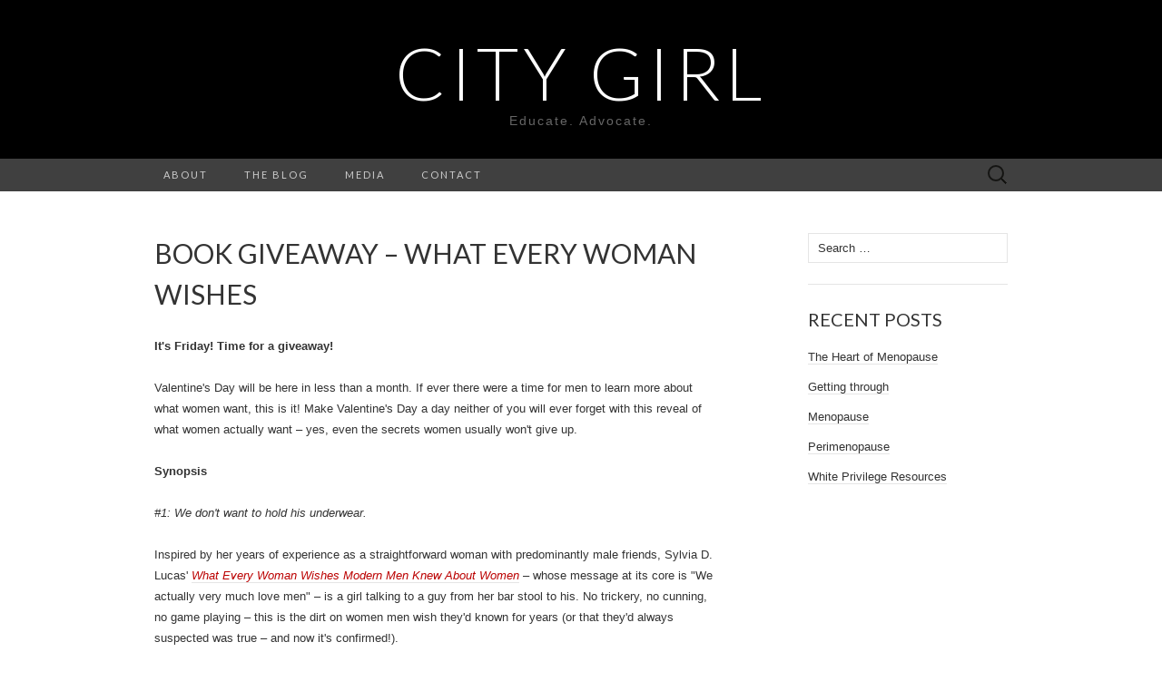

--- FILE ---
content_type: text/html; charset=UTF-8
request_url: https://citygirlblogs.com/book-giveaway-what-every-woman-wishes/
body_size: 29602
content:
<!DOCTYPE html>
<html lang="en-US">
<head>
	<meta charset="UTF-8">
	<meta name="viewport" content="width=device-width">
	<title>Book Giveaway &#8211; What Every Woman Wishes | City Girl</title>
	<link rel="profile" href="http://gmpg.org/xfn/11">
	<link rel="pingback" href="https://citygirlblogs.com/w2/xmlrpc.php">
	<!--[if lt IE 9]>
		<script src="https://citygirlblogs.com/w2/wp-content/themes/suits-wpcom/js/html5.js" type="text/javascript"></script>
	<![endif]-->
	<meta name='robots' content='max-image-preview:large' />
<link rel='dns-prefetch' href='//fonts.googleapis.com' />
<link rel="alternate" type="application/rss+xml" title="City Girl &raquo; Feed" href="https://citygirlblogs.com/feed/" />
<link rel="alternate" type="application/rss+xml" title="City Girl &raquo; Comments Feed" href="https://citygirlblogs.com/comments/feed/" />
<link rel="alternate" type="application/rss+xml" title="City Girl &raquo; Book Giveaway &#8211; What Every Woman Wishes Comments Feed" href="https://citygirlblogs.com/book-giveaway-what-every-woman-wishes/feed/" />
<script type="text/javascript">
window._wpemojiSettings = {"baseUrl":"https:\/\/s.w.org\/images\/core\/emoji\/14.0.0\/72x72\/","ext":".png","svgUrl":"https:\/\/s.w.org\/images\/core\/emoji\/14.0.0\/svg\/","svgExt":".svg","source":{"concatemoji":"https:\/\/citygirlblogs.com\/w2\/wp-includes\/js\/wp-emoji-release.min.js?ver=6.2.8"}};
/*! This file is auto-generated */
!function(e,a,t){var n,r,o,i=a.createElement("canvas"),p=i.getContext&&i.getContext("2d");function s(e,t){p.clearRect(0,0,i.width,i.height),p.fillText(e,0,0);e=i.toDataURL();return p.clearRect(0,0,i.width,i.height),p.fillText(t,0,0),e===i.toDataURL()}function c(e){var t=a.createElement("script");t.src=e,t.defer=t.type="text/javascript",a.getElementsByTagName("head")[0].appendChild(t)}for(o=Array("flag","emoji"),t.supports={everything:!0,everythingExceptFlag:!0},r=0;r<o.length;r++)t.supports[o[r]]=function(e){if(p&&p.fillText)switch(p.textBaseline="top",p.font="600 32px Arial",e){case"flag":return s("\ud83c\udff3\ufe0f\u200d\u26a7\ufe0f","\ud83c\udff3\ufe0f\u200b\u26a7\ufe0f")?!1:!s("\ud83c\uddfa\ud83c\uddf3","\ud83c\uddfa\u200b\ud83c\uddf3")&&!s("\ud83c\udff4\udb40\udc67\udb40\udc62\udb40\udc65\udb40\udc6e\udb40\udc67\udb40\udc7f","\ud83c\udff4\u200b\udb40\udc67\u200b\udb40\udc62\u200b\udb40\udc65\u200b\udb40\udc6e\u200b\udb40\udc67\u200b\udb40\udc7f");case"emoji":return!s("\ud83e\udef1\ud83c\udffb\u200d\ud83e\udef2\ud83c\udfff","\ud83e\udef1\ud83c\udffb\u200b\ud83e\udef2\ud83c\udfff")}return!1}(o[r]),t.supports.everything=t.supports.everything&&t.supports[o[r]],"flag"!==o[r]&&(t.supports.everythingExceptFlag=t.supports.everythingExceptFlag&&t.supports[o[r]]);t.supports.everythingExceptFlag=t.supports.everythingExceptFlag&&!t.supports.flag,t.DOMReady=!1,t.readyCallback=function(){t.DOMReady=!0},t.supports.everything||(n=function(){t.readyCallback()},a.addEventListener?(a.addEventListener("DOMContentLoaded",n,!1),e.addEventListener("load",n,!1)):(e.attachEvent("onload",n),a.attachEvent("onreadystatechange",function(){"complete"===a.readyState&&t.readyCallback()})),(e=t.source||{}).concatemoji?c(e.concatemoji):e.wpemoji&&e.twemoji&&(c(e.twemoji),c(e.wpemoji)))}(window,document,window._wpemojiSettings);
</script>
<style type="text/css">
img.wp-smiley,
img.emoji {
	display: inline !important;
	border: none !important;
	box-shadow: none !important;
	height: 1em !important;
	width: 1em !important;
	margin: 0 0.07em !important;
	vertical-align: -0.1em !important;
	background: none !important;
	padding: 0 !important;
}
</style>
	<link rel='stylesheet' id='wp-block-library-css' href='https://citygirlblogs.com/w2/wp-includes/css/dist/block-library/style.min.css?ver=6.2.8' type='text/css' media='all' />
<link rel='stylesheet' id='classic-theme-styles-css' href='https://citygirlblogs.com/w2/wp-includes/css/classic-themes.min.css?ver=6.2.8' type='text/css' media='all' />
<style id='global-styles-inline-css' type='text/css'>
body{--wp--preset--color--black: #000000;--wp--preset--color--cyan-bluish-gray: #abb8c3;--wp--preset--color--white: #ffffff;--wp--preset--color--pale-pink: #f78da7;--wp--preset--color--vivid-red: #cf2e2e;--wp--preset--color--luminous-vivid-orange: #ff6900;--wp--preset--color--luminous-vivid-amber: #fcb900;--wp--preset--color--light-green-cyan: #7bdcb5;--wp--preset--color--vivid-green-cyan: #00d084;--wp--preset--color--pale-cyan-blue: #8ed1fc;--wp--preset--color--vivid-cyan-blue: #0693e3;--wp--preset--color--vivid-purple: #9b51e0;--wp--preset--gradient--vivid-cyan-blue-to-vivid-purple: linear-gradient(135deg,rgba(6,147,227,1) 0%,rgb(155,81,224) 100%);--wp--preset--gradient--light-green-cyan-to-vivid-green-cyan: linear-gradient(135deg,rgb(122,220,180) 0%,rgb(0,208,130) 100%);--wp--preset--gradient--luminous-vivid-amber-to-luminous-vivid-orange: linear-gradient(135deg,rgba(252,185,0,1) 0%,rgba(255,105,0,1) 100%);--wp--preset--gradient--luminous-vivid-orange-to-vivid-red: linear-gradient(135deg,rgba(255,105,0,1) 0%,rgb(207,46,46) 100%);--wp--preset--gradient--very-light-gray-to-cyan-bluish-gray: linear-gradient(135deg,rgb(238,238,238) 0%,rgb(169,184,195) 100%);--wp--preset--gradient--cool-to-warm-spectrum: linear-gradient(135deg,rgb(74,234,220) 0%,rgb(151,120,209) 20%,rgb(207,42,186) 40%,rgb(238,44,130) 60%,rgb(251,105,98) 80%,rgb(254,248,76) 100%);--wp--preset--gradient--blush-light-purple: linear-gradient(135deg,rgb(255,206,236) 0%,rgb(152,150,240) 100%);--wp--preset--gradient--blush-bordeaux: linear-gradient(135deg,rgb(254,205,165) 0%,rgb(254,45,45) 50%,rgb(107,0,62) 100%);--wp--preset--gradient--luminous-dusk: linear-gradient(135deg,rgb(255,203,112) 0%,rgb(199,81,192) 50%,rgb(65,88,208) 100%);--wp--preset--gradient--pale-ocean: linear-gradient(135deg,rgb(255,245,203) 0%,rgb(182,227,212) 50%,rgb(51,167,181) 100%);--wp--preset--gradient--electric-grass: linear-gradient(135deg,rgb(202,248,128) 0%,rgb(113,206,126) 100%);--wp--preset--gradient--midnight: linear-gradient(135deg,rgb(2,3,129) 0%,rgb(40,116,252) 100%);--wp--preset--duotone--dark-grayscale: url('#wp-duotone-dark-grayscale');--wp--preset--duotone--grayscale: url('#wp-duotone-grayscale');--wp--preset--duotone--purple-yellow: url('#wp-duotone-purple-yellow');--wp--preset--duotone--blue-red: url('#wp-duotone-blue-red');--wp--preset--duotone--midnight: url('#wp-duotone-midnight');--wp--preset--duotone--magenta-yellow: url('#wp-duotone-magenta-yellow');--wp--preset--duotone--purple-green: url('#wp-duotone-purple-green');--wp--preset--duotone--blue-orange: url('#wp-duotone-blue-orange');--wp--preset--font-size--small: 13px;--wp--preset--font-size--medium: 20px;--wp--preset--font-size--large: 36px;--wp--preset--font-size--x-large: 42px;--wp--preset--spacing--20: 0.44rem;--wp--preset--spacing--30: 0.67rem;--wp--preset--spacing--40: 1rem;--wp--preset--spacing--50: 1.5rem;--wp--preset--spacing--60: 2.25rem;--wp--preset--spacing--70: 3.38rem;--wp--preset--spacing--80: 5.06rem;--wp--preset--shadow--natural: 6px 6px 9px rgba(0, 0, 0, 0.2);--wp--preset--shadow--deep: 12px 12px 50px rgba(0, 0, 0, 0.4);--wp--preset--shadow--sharp: 6px 6px 0px rgba(0, 0, 0, 0.2);--wp--preset--shadow--outlined: 6px 6px 0px -3px rgba(255, 255, 255, 1), 6px 6px rgba(0, 0, 0, 1);--wp--preset--shadow--crisp: 6px 6px 0px rgba(0, 0, 0, 1);}:where(.is-layout-flex){gap: 0.5em;}body .is-layout-flow > .alignleft{float: left;margin-inline-start: 0;margin-inline-end: 2em;}body .is-layout-flow > .alignright{float: right;margin-inline-start: 2em;margin-inline-end: 0;}body .is-layout-flow > .aligncenter{margin-left: auto !important;margin-right: auto !important;}body .is-layout-constrained > .alignleft{float: left;margin-inline-start: 0;margin-inline-end: 2em;}body .is-layout-constrained > .alignright{float: right;margin-inline-start: 2em;margin-inline-end: 0;}body .is-layout-constrained > .aligncenter{margin-left: auto !important;margin-right: auto !important;}body .is-layout-constrained > :where(:not(.alignleft):not(.alignright):not(.alignfull)){max-width: var(--wp--style--global--content-size);margin-left: auto !important;margin-right: auto !important;}body .is-layout-constrained > .alignwide{max-width: var(--wp--style--global--wide-size);}body .is-layout-flex{display: flex;}body .is-layout-flex{flex-wrap: wrap;align-items: center;}body .is-layout-flex > *{margin: 0;}:where(.wp-block-columns.is-layout-flex){gap: 2em;}.has-black-color{color: var(--wp--preset--color--black) !important;}.has-cyan-bluish-gray-color{color: var(--wp--preset--color--cyan-bluish-gray) !important;}.has-white-color{color: var(--wp--preset--color--white) !important;}.has-pale-pink-color{color: var(--wp--preset--color--pale-pink) !important;}.has-vivid-red-color{color: var(--wp--preset--color--vivid-red) !important;}.has-luminous-vivid-orange-color{color: var(--wp--preset--color--luminous-vivid-orange) !important;}.has-luminous-vivid-amber-color{color: var(--wp--preset--color--luminous-vivid-amber) !important;}.has-light-green-cyan-color{color: var(--wp--preset--color--light-green-cyan) !important;}.has-vivid-green-cyan-color{color: var(--wp--preset--color--vivid-green-cyan) !important;}.has-pale-cyan-blue-color{color: var(--wp--preset--color--pale-cyan-blue) !important;}.has-vivid-cyan-blue-color{color: var(--wp--preset--color--vivid-cyan-blue) !important;}.has-vivid-purple-color{color: var(--wp--preset--color--vivid-purple) !important;}.has-black-background-color{background-color: var(--wp--preset--color--black) !important;}.has-cyan-bluish-gray-background-color{background-color: var(--wp--preset--color--cyan-bluish-gray) !important;}.has-white-background-color{background-color: var(--wp--preset--color--white) !important;}.has-pale-pink-background-color{background-color: var(--wp--preset--color--pale-pink) !important;}.has-vivid-red-background-color{background-color: var(--wp--preset--color--vivid-red) !important;}.has-luminous-vivid-orange-background-color{background-color: var(--wp--preset--color--luminous-vivid-orange) !important;}.has-luminous-vivid-amber-background-color{background-color: var(--wp--preset--color--luminous-vivid-amber) !important;}.has-light-green-cyan-background-color{background-color: var(--wp--preset--color--light-green-cyan) !important;}.has-vivid-green-cyan-background-color{background-color: var(--wp--preset--color--vivid-green-cyan) !important;}.has-pale-cyan-blue-background-color{background-color: var(--wp--preset--color--pale-cyan-blue) !important;}.has-vivid-cyan-blue-background-color{background-color: var(--wp--preset--color--vivid-cyan-blue) !important;}.has-vivid-purple-background-color{background-color: var(--wp--preset--color--vivid-purple) !important;}.has-black-border-color{border-color: var(--wp--preset--color--black) !important;}.has-cyan-bluish-gray-border-color{border-color: var(--wp--preset--color--cyan-bluish-gray) !important;}.has-white-border-color{border-color: var(--wp--preset--color--white) !important;}.has-pale-pink-border-color{border-color: var(--wp--preset--color--pale-pink) !important;}.has-vivid-red-border-color{border-color: var(--wp--preset--color--vivid-red) !important;}.has-luminous-vivid-orange-border-color{border-color: var(--wp--preset--color--luminous-vivid-orange) !important;}.has-luminous-vivid-amber-border-color{border-color: var(--wp--preset--color--luminous-vivid-amber) !important;}.has-light-green-cyan-border-color{border-color: var(--wp--preset--color--light-green-cyan) !important;}.has-vivid-green-cyan-border-color{border-color: var(--wp--preset--color--vivid-green-cyan) !important;}.has-pale-cyan-blue-border-color{border-color: var(--wp--preset--color--pale-cyan-blue) !important;}.has-vivid-cyan-blue-border-color{border-color: var(--wp--preset--color--vivid-cyan-blue) !important;}.has-vivid-purple-border-color{border-color: var(--wp--preset--color--vivid-purple) !important;}.has-vivid-cyan-blue-to-vivid-purple-gradient-background{background: var(--wp--preset--gradient--vivid-cyan-blue-to-vivid-purple) !important;}.has-light-green-cyan-to-vivid-green-cyan-gradient-background{background: var(--wp--preset--gradient--light-green-cyan-to-vivid-green-cyan) !important;}.has-luminous-vivid-amber-to-luminous-vivid-orange-gradient-background{background: var(--wp--preset--gradient--luminous-vivid-amber-to-luminous-vivid-orange) !important;}.has-luminous-vivid-orange-to-vivid-red-gradient-background{background: var(--wp--preset--gradient--luminous-vivid-orange-to-vivid-red) !important;}.has-very-light-gray-to-cyan-bluish-gray-gradient-background{background: var(--wp--preset--gradient--very-light-gray-to-cyan-bluish-gray) !important;}.has-cool-to-warm-spectrum-gradient-background{background: var(--wp--preset--gradient--cool-to-warm-spectrum) !important;}.has-blush-light-purple-gradient-background{background: var(--wp--preset--gradient--blush-light-purple) !important;}.has-blush-bordeaux-gradient-background{background: var(--wp--preset--gradient--blush-bordeaux) !important;}.has-luminous-dusk-gradient-background{background: var(--wp--preset--gradient--luminous-dusk) !important;}.has-pale-ocean-gradient-background{background: var(--wp--preset--gradient--pale-ocean) !important;}.has-electric-grass-gradient-background{background: var(--wp--preset--gradient--electric-grass) !important;}.has-midnight-gradient-background{background: var(--wp--preset--gradient--midnight) !important;}.has-small-font-size{font-size: var(--wp--preset--font-size--small) !important;}.has-medium-font-size{font-size: var(--wp--preset--font-size--medium) !important;}.has-large-font-size{font-size: var(--wp--preset--font-size--large) !important;}.has-x-large-font-size{font-size: var(--wp--preset--font-size--x-large) !important;}
.wp-block-navigation a:where(:not(.wp-element-button)){color: inherit;}
:where(.wp-block-columns.is-layout-flex){gap: 2em;}
.wp-block-pullquote{font-size: 1.5em;line-height: 1.6;}
</style>
<link rel='stylesheet' id='suits-font-css' href='//fonts.googleapis.com/css?family=Lato%3A100%2C300%2C400%26subset%3Dlatin%2Clatin-ext' type='text/css' media='all' />
<link rel='stylesheet' id='suits-style-css' href='https://citygirlblogs.com/w2/wp-content/themes/suits-wpcom/style.css?ver=2013-10-20' type='text/css' media='all' />
<script type='text/javascript' src='https://citygirlblogs.com/w2/wp-includes/js/jquery/jquery.min.js?ver=3.6.4' id='jquery-core-js'></script>
<script type='text/javascript' src='https://citygirlblogs.com/w2/wp-includes/js/jquery/jquery-migrate.min.js?ver=3.4.0' id='jquery-migrate-js'></script>
<link rel="https://api.w.org/" href="https://citygirlblogs.com/wp-json/" /><link rel="alternate" type="application/json" href="https://citygirlblogs.com/wp-json/wp/v2/posts/660" /><link rel="EditURI" type="application/rsd+xml" title="RSD" href="https://citygirlblogs.com/w2/xmlrpc.php?rsd" />
<link rel="wlwmanifest" type="application/wlwmanifest+xml" href="https://citygirlblogs.com/w2/wp-includes/wlwmanifest.xml" />
<meta name="generator" content="WordPress 6.2.8" />
<link rel="canonical" href="https://citygirlblogs.com/book-giveaway-what-every-woman-wishes/" />
<link rel='shortlink' href='https://citygirlblogs.com/?p=660' />
<link rel="alternate" type="application/json+oembed" href="https://citygirlblogs.com/wp-json/oembed/1.0/embed?url=https%3A%2F%2Fcitygirlblogs.com%2Fbook-giveaway-what-every-woman-wishes%2F" />
<link rel="alternate" type="text/xml+oembed" href="https://citygirlblogs.com/wp-json/oembed/1.0/embed?url=https%3A%2F%2Fcitygirlblogs.com%2Fbook-giveaway-what-every-woman-wishes%2F&#038;format=xml" />
</head>

<body class="post-template-default single single-post postid-660 single-format-standard no-footer-sidebar">
	<div id="page" class="hfeed site">

		<header id="masthead" class="site-header" role="banner">

			<a class="home-link" href="https://citygirlblogs.com/" title="City Girl" rel="home">
				<h1 class="site-title">City Girl</h1>
				<h2 class="site-description">Educate. Advocate.</h2>
			</a><!-- #navbar .header-navigation -->

			<div id="navbar" class="header-navigation">

				<nav id="site-navigation" class="navigation main-navigation" role="navigation">
					<h3 class="menu-toggle">Menu</h3>
					<div class="menu-main-container"><ul id="menu-main" class="nav-menu"><li id="menu-item-1906" class="menu-item menu-item-type-post_type menu-item-object-page menu-item-1906"><a href="https://citygirlblogs.com/about/">About</a></li>
<li id="menu-item-1903" class="menu-item menu-item-type-post_type menu-item-object-page current_page_parent menu-item-1903"><a href="https://citygirlblogs.com/the-blog/">The Blog</a></li>
<li id="menu-item-1907" class="menu-item menu-item-type-post_type menu-item-object-page menu-item-1907"><a href="https://citygirlblogs.com/media/">Media</a></li>
<li id="menu-item-1904" class="menu-item menu-item-type-post_type menu-item-object-page menu-item-1904"><a href="https://citygirlblogs.com/contact/">Contact</a></li>
</ul></div>					<form role="search" method="get" class="search-form" action="https://citygirlblogs.com/">
				<label>
					<span class="screen-reader-text">Search for:</span>
					<input type="search" class="search-field" placeholder="Search &hellip;" value="" name="s" />
				</label>
				<input type="submit" class="search-submit" value="Search" />
			</form>				</nav><!-- #site-navigation .navigation .main-navigation -->

			</div><!-- #navbar .header-navigation -->

		</header><!-- #masthead .site-header -->

		<div id="main" class="site-main">

	<div id="primary" class="content-area">

		<div id="content" class="site-content" role="main">

			
<article id="post-660" class="post-660 post type-post status-publish format-standard hentry category-dating category-love category-relationships category-uncategorized">

	
			<header class="entry-header">

				
				<h1 class="entry-title">Book Giveaway &#8211; What Every Woman Wishes</h1>
			</header><!-- .entry-header -->

											<div class="entry-content">
					<p>
	<strong>It&#39;s Friday! Time for a giveaway!</strong></p>
<p>
	Valentine&#39;s Day will be here in less than a month. If ever there were a time for men to learn more about what women want, this is it! Make Valentine&#39;s Day a day neither of you will ever forget with this reveal of what women actually want &#8211; yes, even the secrets women usually won&#39;t give up.</p>
<p>
	<strong>Synopsis</strong></p>
<p>
	<em>#1: We don&#39;t want to hold his underwear.</em></p>
<p>
	Inspired by her years of experience as a straightforward woman with predominantly male friends, Sylvia D. Lucas&#39; <em><a href="http://www.amazon.com/Every-Woman-Wishes-Modern-ebook/dp/B006T5HOHM">What Every Woman Wishes Modern Men Knew About Women</a></em> &#8211; whose message at its core is &quot;We actually very much love men&quot; &#8211; is a girl talking to a guy from her bar stool to his. No trickery, no cunning, no game playing &#8211; this is the dirt on women men wish they&#39;d known for years (or that they&#39;d always suspected was true &#8211; and now it&#39;s confirmed!).</p>
<p style="text-align: center;">
	<img decoding="async" alt="" src="/upload/what every WOMAN wishes cover gray.jpg" style="width: 250px; height: 375px;" /></p>
<p>
	<em>Here&#39;s what men think they know:</em></p>
<p>
	They know the experts say men should do domestic things to turn a woman on. But why? Why do women like it? It&#39;s not for the break they get from doing it themselves.</p>
<p>
	Women like roses&#8230;(Wait. Or do they?)</p>
<p>
	Women like jewelry, ANY jewelry, as long as it sparkles. And as long as it&#39;s from him, she&#39;ll love it. (Wrong. So wrong.)</p>
<p>
	Women sometimes issue marriage ultimatums, and men would be wise to respect them. 1. What&#39;s behind that ultimatum, and is it really an ultimatum? 2. It&#39;s fine for a man to respect it (once he knows what it is), but caving to it? Stop!</p>
<p>
	Sometimes men wonder why they have no idea what a woman is thinking, why she acts like she&#39;s not interested but keeps saying &quot;yes&quot; when he asks her out. What the hell?</p>
<p>
	Humorous, conversational, and brutally frank, <em>What Every Woman Wishes Modern Men Knew About Women</em> addresses all of the above (and more) from a refreshingly honest and modern perspective.</p>
<p>
	Said one married (female) beta reader who is incredibly private and would rather remain anonymous, &quot;This book seems like it&#39;s MORE than just &#39;what every man should know about women&#39;&#8230;.it&#39;s more about the modern-day woman, the independent, &#39;we don&#39;t need you for things, we need you for companionship and we want you to understand we are just like you&#39; woman. It started some good conversations between me and my husband because he sometimes has a hard time figuring out what type I am. This helped me to explain to him what I want, need, or expect as a woman.&quot;</p>
<p>
	<strong>Reviews</strong></p>
<p>
	&quot;It is my opinion that this is perhaps one of the best books on this particular topic I have read. And I have read my fair share of relationship books. But unlike previous books I&rsquo;ve read, which I found to be rather limiting in their messages, I found What Every Woman Wishes&hellip; to be more down to earth and realistic in its presentation. Sylvia D. Lucas is witty, clever, intelligent and logical as she makes many good points on topics ranging from marriage to myths surrounding gifts. This is a book I would highly recommend to all men &ndash; married, dating and single. It is that good (and important of a topic). I give it 5 out of 5 stars. Also, as a [recovering] germaphobe, the underwear story really freaked me out.&quot; &ndash; Joe Glasgow</p>
<p>
	&quot;I read it in one sitting, straight through. Loved it! Talked my boyfriend&#39;s ear off about it for half a day so that he just smiled and nodded after a while. After reading WEWWMDNAW, I felt like I had just hung out with a girlfriend and shared our views on relationships between men and women. Quick, light read that delivers a valuable message.&quot; &ndash; <i>Amazon.com review (4/5 stars)</i></p>
<p>
	<b>About the Author</b><img decoding="async" class="ajT" src="https://mail.google.com/mail/u/0/images/cleardot.gif" /></p>
<p>
	<a href="http://www.amazon.com/s/ref=ntt_athr_dp_sr_1?_encoding=UTF8&amp;search-alias=digital-text&amp;field-author=Sylvia%20D.%20Lucas">Sylvia D. Lucas</a> is a former journalist and an award-winning writer with a passion for stomping stereotypes, promoting empathy, and wading through the BS to get to the truth.</p>
<p>
	<strong>Giveaway Rules</strong></p>
<p>
	One lucky winner will receive a hard copy or e-version of <em>What Every Woman Wishes Modern Men Knew About Women</em>. Hard copies cannot be shipped outside of the US. The giveaway will run until noon EST on Friday, February 3, 2012. To enter, just comment with what you wish the modern man knew, what you&#39;re glad your modern man knows, or what you as a modern man know or want to know.</p>
<p>
	Good luck!</p>
<p>
	* Pursuant to FTC Guidelines, this post was provided by the author without compensation to City Girl Blogs in exchange for the issuance of one book to a winner chosen randomly.<br />
	&nbsp;</p>
									</div><!-- .entry-content -->
			
			<footer class="entry-meta">
				Posted in <a href="https://citygirlblogs.com/category/dating/" rel="category tag">dating</a>, <a href="https://citygirlblogs.com/category/love/" rel="category tag">Love</a>, <a href="https://citygirlblogs.com/category/relationships/" rel="category tag">relationships</a>, <a href="https://citygirlblogs.com/category/uncategorized/" rel="category tag">Stef Woods</a> <span class="on-date"> on <a href="https://citygirlblogs.com/book-giveaway-what-every-woman-wishes/" title="10:00 am" rel="bookmark"><time class="entry-date" datetime="2012-01-26T10:00:00+00:00">January 26, 2012</time></a></span><span class="by-author"> by <span class="author vcard"><a class="url fn n" href="https://citygirlblogs.com/author/admin/" title="View all posts by admin" rel="author">admin</a></span></span>.
									<a href="https://citygirlblogs.com/book-giveaway-what-every-woman-wishes/#respond"><span class="leave-reply">Leave a comment</span></a>				
							</footer><!-- .entry-meta -->


</article><!-- #post-# .#post-class-# -->

	<nav role="navigation" id="nav-below" class="post-navigation">
		<h1 class="screen-reader-text">Post navigation</h1>

	
		<div class="nav-previous"><a href="https://citygirlblogs.com/sexual-genogram/" rel="prev"><span class="meta-nav">&larr;</span> Sexual Genogram</a></div>		<div class="nav-next"><a href="https://citygirlblogs.com/safety-first-giveaway-with-lucky-bloke/" rel="next">Safety First Giveaway with Lucky Bloke <span class="meta-nav">&rarr;</span></a></div>
	
	</nav><!-- #nav-below -->

	
<div id="comments" class="comments-area">

	
		<div id="respond" class="comment-respond">
		<h3 id="reply-title" class="comment-reply-title">Leave a Reply <small><a rel="nofollow" id="cancel-comment-reply-link" href="/book-giveaway-what-every-woman-wishes/#respond" style="display:none;">Cancel reply</a></small></h3><form action="https://citygirlblogs.com/w2/wp-comments-post.php" method="post" id="commentform" class="comment-form" novalidate><p class="comment-notes"><span id="email-notes">Your email address will not be published.</span> <span class="required-field-message">Required fields are marked <span class="required">*</span></span></p><p class="comment-form-comment"><label for="comment">Comment <span class="required">*</span></label> <textarea id="comment" name="comment" cols="45" rows="8" maxlength="65525" required></textarea></p><p class="comment-form-author"><label for="author">Name <span class="required">*</span></label> <input id="author" name="author" type="text" value="" size="30" maxlength="245" autocomplete="name" required /></p>
<p class="comment-form-email"><label for="email">Email <span class="required">*</span></label> <input id="email" name="email" type="email" value="" size="30" maxlength="100" aria-describedby="email-notes" autocomplete="email" required /></p>
<p class="comment-form-url"><label for="url">Website</label> <input id="url" name="url" type="url" value="" size="30" maxlength="200" autocomplete="url" /></p>
<p class="form-submit"><input name="submit" type="submit" id="submit" class="submit" value="Post Comment" /> <input type='hidden' name='comment_post_ID' value='660' id='comment_post_ID' />
<input type='hidden' name='comment_parent' id='comment_parent' value='0' />
</p><p style="display: none;"><input type="hidden" id="akismet_comment_nonce" name="akismet_comment_nonce" value="0617b405c4" /></p><p style="display: none;"><input type="hidden" id="ak_js" name="ak_js" value="183"/></p></form>	</div><!-- #respond -->
	
</div><!-- #comments .comments-area -->
		</div><!-- #content .site-content -->

	</div><!-- #primary .content-area -->


	<div id="secondary" class="sidebar-container" role="complementary">
		<div class="widget-area">
			<aside id="search-2" class="widget widget_search"><form role="search" method="get" class="search-form" action="https://citygirlblogs.com/">
				<label>
					<span class="screen-reader-text">Search for:</span>
					<input type="search" class="search-field" placeholder="Search &hellip;" value="" name="s" />
				</label>
				<input type="submit" class="search-submit" value="Search" />
			</form></aside>
		<aside id="recent-posts-2" class="widget widget_recent_entries">
		<h3 class="widget-title">Recent Posts</h3>
		<ul>
											<li>
					<a href="https://citygirlblogs.com/the-heart-of-menopause/">The Heart of Menopause</a>
									</li>
											<li>
					<a href="https://citygirlblogs.com/11-years-later/">Getting through</a>
									</li>
											<li>
					<a href="https://citygirlblogs.com/menopause/">Menopause</a>
									</li>
											<li>
					<a href="https://citygirlblogs.com/perimenopause/">Perimenopause</a>
									</li>
											<li>
					<a href="https://citygirlblogs.com/white-privilege-resources/">White Privilege Resources</a>
									</li>
					</ul>

		</aside>		</div><!-- .widget-area -->
	</div><!-- #secondary .sidebar-container -->


		</div><!-- #main .site-main -->

		<footer id="colophon" class="site-footer" role="contentinfo">
			
			<div class="site-info-container">

				<div class="site-info">
										<a href="http://feedigital.com/" rel="generator">Proudly powered by Feedigital</a>
									</div><!-- .site-info -->

			</div><!-- .site-info-container -->

		</footer><!-- #colophon .site-footer -->

	</div><!-- #page -->

<script type='text/javascript' src='https://citygirlblogs.com/w2/wp-content/plugins/akismet/_inc/form.js?ver=3.1.3' id='akismet-form-js'></script>
<script type='text/javascript' src='https://citygirlblogs.com/w2/wp-includes/js/comment-reply.min.js?ver=6.2.8' id='comment-reply-js'></script>
<script type='text/javascript' src='https://citygirlblogs.com/w2/wp-content/themes/suits-wpcom/js/functions.js?ver=2013-10-20' id='suits-script-js'></script>

</body>
</html>

--- FILE ---
content_type: text/css
request_url: https://citygirlblogs.com/w2/wp-content/themes/suits-wpcom/style.css?ver=2013-10-20
body_size: 33692
content:
/*
Theme Name: Suits - WordPress.com
Theme URI: https://wordpress.com/themes/suits/
Description: For blogs and websites. Sleek design and solid code. Suits make you look good.
Version: 1.0.3
Author: Theme Weaver
Author URI: http://www.themeweaver.net/
License: GNU General Public License v2 or later
License URI: http://www.gnu.org/licenses/gpl-2.0.html
Text Domain: suits
*/

/*--------------------------------------------------------------
>>> TABLE OF CONTENTS:
----------------------------------------------------------------
1.0 Global
	1.0.1 Reset
	1.0.2 Clears and Formats
	1.0.3 Forms
2.0 Structure
  	2.0.1 Layout
  	2.0.2 Header
  	2.0.3 Content
  	2.0.4 Footer
  	2.0.5 Sidebar
  	2.0.6 Archives
  	2.0.7 Search Results/No Posts 404
3.0 Posts
  	3.0.1 Post Header
  	3.0.2 Post Content
  	3.0.3 Post Footer
  	3.0.4 Lists
	3.0.5 Tables
4.0 Images
	4.0.1 Galleries
	4.0.2 Attachments
5.0 Navigation
	5.0.1 Site Navigation
	5.0.2 Post/Paging Navigation
6.0 Comments
7.0 Widgets
8.0 Media Queries
--------------------------------------------------------------*/

/**************************************************** 1.0 Global
--------------------------------------------------------------*/

/* 1.0.1 =Reset (http://git.io/normalize)
------------------------------------------------------------- */
* {
	-webkit-box-sizing: border-box;
	-moz-box-sizing: border-box;
	box-sizing: border-box;
}
article,
aside,
details,
figcaption,
figure,
footer,
header,
nav,
section,
summary {
	display: block;
}
audio,
canvas,
video {
	display: inline-block;
}
audio:not([controls]) {
	display: none;
	height: 0;
}
[hidden] {
	display: none;
}
html {
	font-size: 62.5%;
	overflow-y: scroll;
	-webkit-text-size-adjust: 100%;
	-ms-text-size-adjust: 100%;
}
html,
button,
input,
select,
textarea {
	font-family: "Lucida Grande", "Lucida Sans Unicode", "Lucida Sans", Geneva, Verdana, sans-serif;
}
body {
	background-color: #fff;
	color: #333;
	font-size: 13px;
	font-size: 1.3rem;
	line-height: 23px;
	line-height: 2.3rem;
	margin: 0;
	-ms-word-wrap: break-word;
	word-wrap: break-word;
}
a {
	color: #333;
	text-decoration: none;
	-webkit-transition: none;
	transition: none;
}
a:focus {
	outline: thin dotted;
}
a:active,
a:hover {
	color: #b00;
	outline: 0;
}
a:hover {
	-webkit-transition: all 0.3s;
	transition: all 0.3s;
}
h1,
h2,
h3,
h4,
h5,
h6 {
	clear: both;
	font-family: Lato, sans-serif;
	font-weight: bold;
	line-height: 1.5;
	margin: 23px 0;
	margin: 2.3rem 0;
}
h1 {
	font-size: 24px;
	font-size: 2.4rem;
}
h2 {
	font-size: 20px;
	font-size: 2rem;
}
h3 {
	font-size: 17px;
	font-size: 1.7rem;
}
h4 {
	font-size: 15px;
	font-size: 1.5rem;
}
h5 {
	font-size: 13px;
	font-size: 1.3rem;
}
h6 {
	color: rgba(0, 0, 0, 0.45);
	font-size: 13px;
	font-size: 1.3rem;
	letter-spacing: 1px;
	text-transform: uppercase;
}
address {
	font-style: italic;
	margin: 0 0 23px;
	margin: 0 0 2.3rem;
}
abbr[title] {
	border-bottom: 1px dotted;
}
b,
strong {
	font-weight: bold;
}
dfn {
	font-style: italic;
}
mark {
	background: #ff0;
	color: #000;
}
p {
	margin: 0 0 23px;
	margin: 0 0 2.3rem;
}
code,
kbd,
pre,
samp {
	font-family: monospace, serif;
	font-size: 13px;
	font-size: 1.3rem;
	-webkit-hyphens: none;
	-moz-hyphens: none;
	-ms-hyphens: none;
	hyphens: none;
}
pre {
	background-color: rgba(0, 0, 0, 0.04);
	color: #666;
	font-family: monospace;
	font-size: 13px;
	font-size: 1.3rem;
	margin: 23px 0;
	margin: 2.3rem 0;
	overflow: auto;
	padding: 20px;
	padding: 2rem;
	white-space: pre;
	white-space: pre-wrap;
	word-wrap: break-word;
}
blockquote,
q {
	-webkit-hyphens: none;
	-moz-hyphens: none;
	-ms-hyphens: none;
	hyphens: none;
	quotes: none;
}
blockquote:before,
blockquote:after,
q:before,
q:after {
	content: "";
	content: none;
}
blockquote {
	font-size: 13px;
	font-size: 1.3rem;
	font-style: italic;
	font-weight: normal;
	margin: 23px;
	margin: 2.3rem;
}
blockquote blockquote {
	margin-right: 0;
}
blockquote cite,
blockquote small {
	font-size: 11px;
	font-size: 1.1rem;
	font-weight: normal;
	text-transform: uppercase;
}
blockquote em,
blockquote i {
	font-style: normal;
	font-weight: normal;
}
blockquote strong,
blockquote b {
	font-weight: normal;
}
small {
	font-size: smaller;
}
sub,
sup {
	font-size: 75%;
	line-height: 0;
	position: relative;
	vertical-align: baseline;
}
sup {
	top: -0.5em;
}
sub {
	bottom: -0.25em;
}
dl {
	margin: 0 20px;
	margin: 0 2rem;
}
dt {
	font-weight: bold;
}
dd {
	margin: 0 0 20px;
	margin: 0 0 2rem;
}
menu,
ol,
ul {
	margin: 16px 0;
	margin: 1.6rem 0;
	padding: 0 0 0 40px;
	padding: 0 0 0 4rem;
}
ul {
	list-style-type: square;
}
nav ul,
nav ol {
	list-style: none;
	list-style-image: none;
}
li > ul,
li > ol {
	margin: 0;
}
img {
	border: 0;
	-ms-interpolation-mode: bicubic;
	vertical-align: middle;
}
svg:not(:root) {
	overflow: hidden;
}
figure {
	margin: 0;
}
form {
	margin: 0;
}
fieldset {
	border: 1px solid rgba(0, 0, 0, 0.1);
	margin-bottom: 23px;
	margin-bottom: 2.3rem;
	padding: 20px;
	padding: 2rem;
}
legend {
	border: 0;
	padding: 0 5px;
	white-space: normal;
}
button,
input,
select,
textarea {
	font-size: 100%;
	margin: 0;
	max-width: 100%;
	vertical-align: baseline;
}
button,
input {
	line-height: normal;
}
button,
html input[type="button"],
input[type="reset"],
input[type="submit"] {
	cursor: pointer;
	-webkit-appearance: button;
}
button[disabled],
input[disabled] {
	cursor: default;
}
input[type="checkbox"],
input[type="radio"] {
	padding: 0;
}
input[type="search"] {
	padding-right: 2px; /* Don't cut off the webkit search cancel button */
	-webkit-appearance: textfield;
	width: 270px;
}
input[type="search"]::-webkit-search-decoration {
	-webkit-appearance: none;
}
button::-moz-focus-inner,
input::-moz-focus-inner {
	border: 0;
	padding: 0;
}
textarea {
	overflow: auto;
	vertical-align: top;
}
table {
	border-spacing: 0;
	margin: 0 0 23px;
	margin: 0 0 2.3rem;
	width: 100%;
}
caption,
th,
td {
	border-bottom: 1px solid rgba(0, 0, 0, 0.1);
	font-weight: normal;
	text-align: left;
}
caption {
	border: 0;
	margin: 23px 0;
	margin: 2.3rem 0;
}
th {
	font-weight: bold;
	text-transform: uppercase;
}
td {
	padding: 6px 10px 6px 0;
	padding: 0.6rem 1rem 0.6rem 0;
}
hr {
	border: 0;
	border-bottom: 1px solid rgba(0, 0, 0, 0.1);
	height: 1px;
	margin: 0 0 23px;
	margin: 0 0 2.3rem;
}

/* 1.0.2 Clears and Formats
------------------------------------------------------------- */
.clear:after,
.nav-menu:after,
.site-main:after,
.site-footer .sidebar-container:after,
.entry-content:after,
.navigation:after,
.nav-links:after,
.gallery:after,
.attachment .entry-header:after,
.comment-body:after,
.sidebar-inner:after {
	clear: both;
}
.clear:before,
.clear:after,
.nav-menu:before,
.nav-menu:after,
.site-main:before,
.site-main:after,
.site-footer .sidebar-container:before,
.site-footer .sidebar-container:after,
.entry-content:before,
.entry-content:after,
.navigation:before,
.navigation:after,
.nav-links:before,
.nav-links:after,
.gallery:before,
.gallery:after,
.attachment .entry-header:before,
.attachment .entry-header:after,
.comment-body:before,
.comment-body:after,
.sidebar-inner:before,
.sidebar-inner:after {
	content: "";
	display: table;
}
.entry-content .twitter-tweet-rendered {
	max-width: 100% !important;
}
.alignleft {
	float: left;
}
.alignright {
	float: right;
}
.aligncenter,
.center {
	display: block;
	margin: auto;
}
img.alignleft {
	margin: 5px 20px 5px 0;
	margin: 0.5rem 2rem 0.5rem 0;
}
.wp-caption.alignleft {
	margin: 5px 10px 5px 0;
	margin: 0.5rem 1rem 0.5rem 0;
}
img.alignright {
	margin: 5px 0 5px 20px;
	margin: 0.5rem 0 0.5rem 2rem;
}
.wp-caption.alignright {
	margin: 5px 0 5px 10px;
	margin: 0.5rem 0 0.5rem 1rem;
}
img.aligncenter {
	margin: 5px auto;
	margin: 0.5rem auto;
}
img.alignnone {
	margin: 5px 0;
	margin: 0.5rem 0;
}

/* 1.0.3 Forms
------------------------------------------------------------- */
button,
input,
textarea {
	background: transparent;
	border: 1px solid rgba(0, 0, 0, 0.1);
	font-family: inherit;
	padding: 8px 10px;
	padding: 0.8rem 1rem;
	-webkit-transition: border 0.2s;
	transition: border 0.2s;
}
input,
textarea {
	color: #333;
}
input:focus,
textarea:focus {
	border-color: rgba(0, 0, 0, 0.3);
	outline: 0;
}
button,
input[type="submit"],
input[type="button"],
input[type="reset"] {
	background: transparent;
	display: inline-block;
	font-weight: bold;
	letter-spacing: 1px;
	padding: 8px 20px;
	padding: 0.8rem 2rem;
	text-decoration: none;
	text-transform: uppercase;
}
button:hover,
button:focus,
input[type="submit"]:hover,
input[type="button"]:hover,
input[type="reset"]:hover,
input[type="submit"]:focus,
input[type="button"]:focus,
input[type="reset"]:focus {
	border-color: rgba(0, 0, 0, 0.3);
	outline: none;
}
button:active,
input[type="submit"]:active,
input[type="button"]:active,
input[type="reset"]:active {
	border-color: rgba(0, 0, 0, 0.1);
	color: rgba(0, 0, 0, 0.5);
	-webkit-transition: none;
	transition: none;
}
.post-password-required input[type="submit"] {
	vertical-align: bottom;
}
/* Placeholder text color -- selectors need to be separate to work. */
::-webkit-input-placeholder {
	color: #333;
}
:-moz-placeholder {
	color: #333;
}
::-moz-placeholder {
	color: #333;
}
:-ms-input-placeholder {
	color: #333;
}

/* 1.0.4 Assistive
------------------------------------------------------------- */
.screen-reader-text {
	clip: rect(1px, 1px, 1px, 1px);
	position: absolute !important;
}

/*********************************** 2.0 Structure
----------------------------------------------- */
/* 2.0.1 Layout
----------------------------------------------- */
.site-main {
	margin: 0 auto;
	margin: 0 auto;
	max-width: 960px;
	overflow: hidden;
	padding: 46px 0;
	padding: 4.6rem 0;
	width: 100%;
}
.site-main .content-area {
	float: left;
	margin: 0 10px;
	margin: 0 1rem;
	width: 620px;
}
.single-attachment .content-area,
.full-width .content-area {
	width: 940px;
}
.site-main .sidebar-container {
	float: right;
	margin: 0 10px;
	margin: 0 1rem;
	width: 220px;
}
.content-wrapper{
	padding: 0 20px;
}

/* 2.0.2 Header
----------------------------------------------- */
.site-header {
	background-color: #000;
}
.site-header .home-link {
	display: block;
	margin: 0 auto;
	max-width: 960px;
	min-height: 175px;
	text-align: center;
	text-decoration: none;
	width: 100%;
}
.site-title {
	color: #fff;
	font-family: Lato, sans-serif;
	font-size: 80px;
	font-size: 8rem;
	font-weight: 300;
	letter-spacing: 5px;
	line-height: 1;
	margin: 0;
	padding: 40px 0 5px;
	padding: 4rem 0 0.5rem;
	text-transform: uppercase;
}
.site-description {
	color: #666;
	font: normal 14px "Lucida Grande", "Lucida Sans Unicode", "Lucida Sans", Geneva, Verdana, sans-serif;
	letter-spacing: 2px;
	margin: 0;
	padding-bottom: 23px;
	padding-bottom: 2.3rem;
}

/* 2.0.3 Content
----------------------------------------------- */
.hentry {
	border-bottom: 1px solid rgba(0, 0, 0, 0.1);
	margin-bottom: 46px;
	margin-bottom: 4.6rem;
	padding-bottom: 46px;
	padding-bottom: 4.6rem;
}
.entry-header,
.entry-content,
.entry-summary,
.entry-meta {
	width: 100%;
}
article.sticky{
	background: rgba(0, 0, 0, 0.01);
	padding: 20px;
	padding: 2rem;
}

/* 2.0.4 Footer
----------------------------------------------- */
.site-footer .widget-area {
	text-align: left;
}
.site-footer .sidebar-container {
	background-color: rgba(0, 0, 0, 0.06);
	padding: 46px 0;
	padding: 4.6rem 0;
}
.site-footer .sidebar-inner {
	margin: 0 auto;
	max-width: 960px;
	width: 100%;
}
.site-footer .widget-area {
	float: left;
	margin: 0 10px;
	margin: 0 1rem;
	padding: 0 10px;
	padding: 0 1rem;
}
.one-footer-sidebar .site-footer .widget-area {
	width: 940px;
}
.two-footer-sidebars .site-footer .widget-area {
	width: 460px;
}
.three-footer-sidebars .site-footer .widget-area {
	width: 300px;
}
.site-info-container {
	background-color: #000;
	text-align: center;
}
.site-info {
	color: #aaa;
	font-size: 11px;
	font-size: 1.1rem;
	letter-spacing: 2px;
	margin: 0 auto;
	max-width: 960px;
	padding: 23px 0;
	padding: 2.3rem 0;
	text-transform: uppercase;
	width: 100%;
}
.site-info .sep {
	padding: 0 5px;
}
.site-info a {
	color: #aaa;
}
.site-info a:hover {
	color: #fff;
	text-decoration: none;
}

/* 2.0.5 Sidebar
----------------------------------------------- */
.site-main .widget-area {
	width: 100%;
}

/* 2.0.6 Archives
----------------------------------------------- */
.archive-header {
	border-bottom: 1px solid rgba(0, 0, 0, 0.1);
	margin-bottom: 46px;
	margin-bottom: 4.6rem;
	padding-bottom: 23px;
	padding-bottom: 2.3rem;
}
.archive-title {
	font-size: 15px;
	font-size: 1.5rem;
	font-weight: normal;
	line-height: normal;
	margin: 0;
	text-transform: uppercase;
}
.archive-meta {
	color: rgba(0, 0, 0, 0.45);
	font-style: normal;
	font-weight: normal;
	margin-top: 10px;
	margin-top: 1rem;
}
.archive-meta p:last-of-type {
	margin-bottom: 0;
}


/* 2.0.7 Search Results/No posts/404
----------------------------------------------- */
.page-header {
	border-bottom: 1px solid rgba(0, 0, 0, 0.1);
	margin-bottom: 46px;
	margin-bottom: 4.6rem;
	padding-bottom: 23px;
	padding-bottom: 2.3rem;
}
.page-title {
	font-size: 15px;
	font-size: 1.5rem;
	font-weight: normal;
	line-height: normal;
	margin: 0;
	text-transform: uppercase;
}
.error404 {
	margin-bottom: 46px;
	margin-bottom: 4.6rem;
}

/*************************************** 3.0 Posts
----------------------------------------------- */
/* 3.0.1 Post Header
----------------------------------------------- */
.entry-thumbnail img {
	display: block;
	margin: 0 auto 23px;
	margin: 0 auto 2.3rem;
}
.entry-header {
	margin-bottom: 23px;
	margin-bottom: 2.3rem;
}
.entry-title {
	font-family: Lato, sans-serif;
	font-size: 30px;
	font-size: 3rem;
	font-weight: 400;
	margin: 0;
	text-transform: uppercase;
	width: 99%;
}
.entry-title a {
	color: #000;
}
.entry-title a:hover {
	color: #b00;
	text-decoration: none;
}

/* 3.0.2 Post Content
----------------------------------------------- */
.entry-content a,
.comment-content a,
.page-content a {
	border-bottom: 1px solid rgba(0, 0, 0, 0.1);
	color: #b00;
}
.entry-content a:hover,
.comment-content a:hover,
.page-content a:hover {
	color: #333;
}
.entry-content th a,
.entry-content td a,
.comment-content th a,
.comment-content td a {
	border-bottom: none;
}
/* Page links */
.page-links {
	clear: both;
	font-weight: bold;
	margin: 23px 0;
	margin: 2.3rem 0;
}
/* Mediaelements */
.hentry .mejs-mediaelement,
.hentry .mejs-container .mejs-controls {
	background: #303030;
}
.hentry .mejs-controls .mejs-time-rail .mejs-time-loaded,
.hentry .mejs-controls .mejs-horizontal-volume-slider .mejs-horizontal-volume-current {
	background: #fff;
}
.hentry .mejs-controls .mejs-time-rail .mejs-time-current {
	background: #b00;
}
.hentry .mejs-controls .mejs-time-rail .mejs-time-total,
.hentry .mejs-controls .mejs-horizontal-volume-slider .mejs-horizontal-volume-total {
	background: #595959;
}
.hentry .mejs-controls .mejs-time-rail span,
.hentry .mejs-controls .mejs-horizontal-volume-slider .mejs-horizontal-volume-total,
.hentry .mejs-controls .mejs-horizontal-volume-slider .mejs-horizontal-volume-current {
	border-radius: 0;
}

/* 3.0.3 Post Footer
----------------------------------------------- */
.entry-meta {
	clear: both;
	color: rgba(0, 0, 0, 0.45);
}
.entry-meta a {
	border-bottom: 1px solid rgba(0, 0, 0, 0.1);
	color: rgba(0, 0, 0, 0.45);
}
.entry-meta a:hover {
	color: #b00;
}
.entry-meta .edit-link:before {
	content: "\203A\00a0";
}
.single-author .entry-meta .by-author,
.sticky .entry-meta .on-date {
	display: none;
}

/************************************** 4.0 Images
----------------------------------------------- */
.entry-content img,
.entry-summary img,
.comment-content img,
.widget img,
.wp-caption,
img.size-full,
img.size-large,
img.wp-post-image {
	height: auto;
	max-width: 100%;
}
embed,
iframe,
object,
video {
	max-width: 100%;
}

/* 4.0.1 Galleries
----------------------------------------------- */
.gallery {
	margin-bottom: 23px;
	margin-bottom: 2.3rem;
	margin-left: -4px;
}
.gallery-item {
	float: left;
	margin: 0 4px 4px 0;
	overflow: hidden;
	position: relative;
}
.gallery-columns-1.gallery-size-medium,
.gallery-columns-1.gallery-size-thumbnail,
.gallery-columns-2.gallery-size-thumbnail,
.gallery-columns-3.gallery-size-thumbnail {
	display: table;
	margin: 0 auto 23px;
	margin: 0 auto 2.3rem;
}
.gallery-columns-1 .gallery-item,
.gallery-columns-2 .gallery-item,
.gallery-columns-3 .gallery-item {
	text-align: center;
}
.gallery-columns-1 .gallery-item {
	width: 98%;
	width: -webkit-calc(100% - 4px);
	width: calc(100% - 4px);
}
.gallery-columns-2 .gallery-item {
	width: 48%;
	width: -webkit-calc(50% - 4px);
	width: calc(50% - 4px);
}
.gallery-columns-3 .gallery-item {
	width: 31%;
	width: -webkit-calc(33.3% - 4px);
	width: calc(33.3% - 4px);
}
.gallery-columns-4 .gallery-item {
	width: 23%;
	width: -webkit-calc(25% - 4px);
	width: calc(25% - 4px);
}
.gallery-columns-5 .gallery-item {
	width: 19%;
	width: -webkit-calc(20% - 4px);
	width: calc(20% - 4px);
}
.gallery-columns-6 .gallery-item {
	width: 15%;
	width: -webkit-calc(16.7% - 4px);
	width: calc(16.7% - 4px);
}
.gallery-columns-7 .gallery-item {
	width: 13%;
	width: -webkit-calc(14.28% - 4px);
	width: calc(14.28% - 4px);
}
.gallery-columns-8 .gallery-item {
	width: 11%;
	width: -webkit-calc(12.5% - 4px);
	width: calc(12.5% - 4px);
}
.gallery-columns-9 .gallery-item {
	width: 9%;
	width: -webkit-calc(11.1% - 4px);
	width: calc(11.1% - 4px);
}
.gallery-columns-1 .gallery-item:nth-of-type(1n),
.gallery-columns-2 .gallery-item:nth-of-type(2n),
.gallery-columns-3 .gallery-item:nth-of-type(3n),
.gallery-columns-4 .gallery-item:nth-of-type(4n),
.gallery-columns-5 .gallery-item:nth-of-type(5n),
.gallery-columns-6 .gallery-item:nth-of-type(6n),
.gallery-columns-7 .gallery-item:nth-of-type(7n),
.gallery-columns-8 .gallery-item:nth-of-type(8n),
.gallery-columns-9 .gallery-item:nth-of-type(9n) {
	margin-right: 0;
}
.gallery-caption {
	background-color: rgba(0, 0, 0, 0.3);
	box-sizing: border-box;
	color: #fff;
	line-height: 14px;
	line-height: 1.4rem;
	margin: 0;
	max-height: 50%;
	opacity: 0;
	padding: 8px;
	padding: 0.8rem;
	position: absolute;
	bottom: 0;
	left: 0;
	text-align: left;
	-webkit-transition: opacity 0.2s ease;
	transition: opacity 0.2s ease;
	width: 100%;
}
.gallery-caption:before {
	box-shadow: 0 -10px 15px #000 inset;
	content: "";
	height: 100%;
	min-height: 49px;
	position: absolute;
	left: 0;
	top: 0;
	width: 100%;
}
.gallery-item:hover .gallery-caption {
	opacity: 1;
}
.gallery-columns-7 .gallery-caption,
.gallery-columns-8 .gallery-caption,
.gallery-columns-9 .gallery-caption {
	display: none;
}
.wp-caption .wp-caption-text,
.entry-caption,
.gallery-caption {
	font-style: italic;
	font-weight: normal;
}
img.wp-smiley,
.rsswidget img {
	border: 0;
	border-radius: 0;
	box-shadow: none;
	margin-bottom: 0;
	margin-top: 0;
	padding: 0;
}
.wp-caption.alignleft + ul,
.wp-caption.alignleft + ol  {
	list-style-position: inside;
}

/* 4.0.2 Attachments
----------------------------------------------- */
.attachment .entry-title {
	float: left;
}
.image-navigation {
	float: right;
	margin-top: 10px;
	margin-top: 1rem;
}
.image-navigation a {
	border: 1px solid rgba(0, 0, 0, 0.1);
	display: inline-block;
	font-size: 11px;
	font-size: 1.1rem;
	line-height: normal;
	padding: 8px 20px;
	padding: 0.8rem 2rem;
	text-transform: uppercase;
}
.image-navigation .nav-next {
	margin-left: 10px;
	margin-left: 1rem;
}
.attachment .entry-attachment {
	text-align: center;
	margin-bottom: 23px;
	margin-bottom: 2.3rem;
}
.attachment .entry-attachment .attachment {
	margin-bottom: 23px;
	margin-bottom: 2.3rem;
}
.attachment .entry-caption {
	color: rgba(0, 0, 0, 0.45);
	text-align: left;
}

/********************************** 5.0 Navigation
----------------------------------------------- */
/* 5.0.1 Site Navigation
----------------------------------------------- */
.main-navigation {
	clear: both;
	margin: 0 auto;
	max-width: 960px;
	min-height: 36px;
	position: relative;
}
ul.nav-menu,
div.nav-menu > ul {
	margin: 0;
	padding: 0 40px 0 0;
	padding: 0 4rem 0 0;
}
.nav-menu li {
	float: left;
	position: relative;
}
.nav-menu li a {
	color: #ccc;
	display: block;
	font-family: Lato, sans-serif;
	font-size: 11px;
	font-size: 1.1rem;
	font-weight: 400;
	letter-spacing: 2px;
	line-height: 12px;
	line-height: 1.2rem;
	padding: 12px 20px;
	padding: 1.2rem 2rem;
	text-decoration: none;
	text-transform: uppercase;
	-webkit-transition: all 0.3s;
	transition: all 0.3s;
}
.nav-menu li:hover > a,
.nav-menu li a:hover {
	background-color: #303030;
	color: #fff;
	-webkit-transition: none;
	transition: none;
}
.nav-menu .sub-menu,
.nav-menu .children {
	background-color: #404040;
	border-top: 0;
	-webkit-box-shadow: 0px 0px 5px rgba(0, 0, 0, 0.5);
	box-shadow: 0px 0px 5px rgba(0, 0, 0, 0.5);
	display: none;
	opacity: 0;
	padding: 0;
	position: absolute;
	left: 0;
	z-index: 99999;
}
.nav-menu .sub-menu{
	width: 200px;
}
.nav-menu .sub-menu ul,
.nav-menu .children ul {
	border-left: 0;
	left: 100%;
	top: 0;
}
ul.nav-menu ul a,
.nav-menu ul ul a {
	margin: 0;
	text-transform: none;
	width: 200px;
}
ul.nav-menu ul a:hover,
.nav-menu ul ul a:hover {
	background-color: #303030;
}
ul.nav-menu li:hover > ul,
.nav-menu ul li:hover > ul {
	display: block;
	opacity: 1;
}
.nav-menu .current_page_item > a,
.nav-menu .current_page_ancestor > a,
.nav-menu .current-menu-item > a,
.nav-menu .current-menu-ancestor > a {
	background-color: #303030;
	color: #fff;
}
.menu-toggle {
	display: none;
}
#navbar {
	background-color: #404040;
	margin: 0 auto;
	width: 100%;
}
.site-header .search-form {
	position: absolute;
	right: 0;
	top: 0;
}
.site-header .search-field {
	background-color: transparent;
	background-image: url(images/search-icon.png);
	background-position: 10px center;
	background-repeat: no-repeat;
	background-size: 24px 24px;
	border: 0;
	cursor: pointer;
	height: 36px;
	margin: 0;
	padding: 0 0 0 42px;
	padding: 0 0 0 4.2rem;
	position: relative;
	-webkit-transition: width 0.2s ease, background 0.2s ease;
	transition: width 0.2s ease, background 0.2s ease;
	width: 0;
}
.site-header .search-field:hover {
	background-color: #303030;
	-webkit-transition: none;
	transition: none;
}
.site-header .search-field:focus {
	background-color: #f5f5f5;
	border: 0;
	cursor: text;
	outline: 0;
	padding-right: 2px; /* Don't cut off the webkit search cancel button */
	-webkit-transition: width 0.2s ease, background 0.2s ease;
	transition: width 0.2s ease, background 0.2s ease;
	width: 200px;
}

/* 5.0.2 Post/Paging Navigation
----------------------------------------------- */
.navigation .nav-previous {
	float: left;
}
.navigation .nav-next {
	float: right;
}
.paging-navigation a {
	border: 1px solid rgba(0, 0, 0, 0.1);
	display: inline-block;
	font-size: 11px;
	font-size: 1.1rem;
	line-height: normal;
	padding: 8px 20px;
	padding: 0.8rem 2rem;
	text-transform: uppercase;
}
.post-navigation {
	margin-bottom: 46px;
	margin-bottom: 4.6rem;
}
.post-navigation .nav-links {
	font-size: 11px;
	font-size: 1.1rem;
	text-transform: uppercase;
}
.paging-navigation .nav-previous,
.post-navigation .nav-previous {
	float: left;
	text-align: left;
}
.paging-navigation .nav-next,
.post-navigation .nav-next {
	float: right;
	text-align: right;
}

/************************************ 6.0 Comments
----------------------------------------------- */
#comments{
	clear: both;
	padding-top: 46px;
	padding-top: 4.6rem;
}
.comments-title {
	font-weight: normal;
	text-transform: uppercase;
}
.comment-list {
	border-bottom: 1px solid rgba(0, 0, 0, 0.1);
	margin: 0 0 46px;
	margin: 0 0 4.6rem;
}
.comment-list,
.comment-list .children {
	list-style-type: none;
	padding: 0;
}
.comment-list .children {
	margin-left: 20px;
	margin-left: 2rem;
}
.comment-list > li:after,
.comment-list .children > li:before {
	border-bottom: 1px solid rgba(0, 0, 0, 0.1);
	content: "";
	display: block;
	height: 1px;
	width: 100%;
}
.comment-list > li:last-child:after {
	display: none;
}
.comment-body {
	padding: 23px 0;
	padding: 2.3rem 0;
	position: relative;
}
.comment-author .avatar {
	display: block;
	float: left;
	margin-right: 23px;
	margin-right: 2.3rem;
}
.comment-author .fn {
	word-wrap: break-word;
}
.comment-author .fn,
.comment-author .url {
	color: #000;
	font-style: normal;
	font-weight: normal;
}
.comment-author a {
	border-bottom: 1px solid rgba(0, 0, 0, 0.1);
}
.comment-reply-link,
.comment-reply-login {
	border: 1px solid rgba(0, 0, 0, 0.1);
	display: inline-block;
	font-size: 11px;
	font-size: 1.1rem;
	line-height: 1;
	padding: 8px 20px;
	padding: 0.8rem 2rem;
	text-transform: uppercase;
}
.says {
	display: none;
}
.no-avatars .comment-metadata,
.no-avatars .comment-awaiting-moderation,
.no-avatars .comment-content,
.no-avatars .comment-list .reply {
	margin-left: 0;
}
.bypostauthor article{
	background: rgba(0, 0, 0, 0.02);
	padding: 10px;
}
.comment-list .edit-link:before {
	content: "\203A\00a0";
}
.comment-metadata,
.comment-awaiting-moderation,
.comment-content,
.comment-list .reply {
	margin-left: 63px;
	margin-left: 6.3rem;
}
.comment-meta,
.comment-meta a {
	color: rgba(0, 0, 0, 0.45);
}
.comment-meta a:hover {
	color: #b00;
}
.comment-metadata {
	font-size: 11px;
	font-size: 1.1rem;
	line-height: 1;
	margin-bottom: 23px;
	margin-bottom: 2.3rem;
}
.ping-meta {
	color: rgba(0, 0, 0, 0.45);
	font-size: 12px;
	line-height: 2;
}
.comment-awaiting-moderation {
	font-style: italic;
}
.comment .comment-respond {
	background-color: rgba(0, 0, 0, 0.04);
	margin-bottom: 23px;
	margin-bottom: 2.3rem;
	padding: 23px;
	padding: 2.3rem;
}
.comment-reply-title {
	font-weight: normal;
	margin-top: 0;
	text-transform: uppercase;
}
.comment-reply-title small a {
	border-bottom: 1px solid rgba(0, 0, 0, 0.1);
	font-size: 11px;
	font-size: 1.1rem;
	text-transform: none;
}
.comment-form .comment-notes {
	color: rgba(0, 0, 0, 0.45);
	margin-bottom: 23px;
	margin-bottom: 2.3rem;
}
.comment-form [for="author"],
.comment-form [for="email"],
.comment-form [for="url"],
.comment-form [for="comment"] {
	display: block;
	padding: 0;
}
.comment-form input[type="text"],
.comment-form input[type="email"],
.comment-form input[type="url"] {
	max-width: 270px;
	width: 60%;
}
.comment-form textarea {
	width: 100%;
}
.form-allowed-tags {
	display: none;
}
.comment-form p:last-of-type {
	margin-bottom: 0;
}
.comment-list .pingback a,
.comment-list .trackback a {
	border-bottom: 1px solid rgba(0, 0, 0, 0.1);
}
.comment-navigation {
	margin-bottom: 46px;
	margin-bottom: 4.6rem;
}
.comment-navigation a {
	font-size: 11px;
	font-size: 1.1rem;
	text-transform: uppercase;
}
.no-comments {
	color: rgba(0, 0, 0, 0.2);
	font-size: 15px;
	font-size: 1.5rem;
	text-align: center;
	text-transform: uppercase;
}

/************************************* 7.0 Widgets
----------------------------------------------- */
.widget {
	border-bottom: 1px solid rgba(0, 0, 0, 0.1);
	-webkit-hyphens: auto;
	-moz-hyphens: auto;
	-ms-hyphens: auto;
	hyphens: auto;
	margin: 0 0 23px;
	margin: 0 0 2.3rem;
	padding: 0 0 23px;
	padding: 0 0 2.3rem;
	word-wrap: break-word;
}
.widget:last-child {
	border-bottom: none;
	margin-bottom: 0;
	padding-bottom: 0;
}
.widget .widget-title {
	font-family: Lato, sans-serif;
	font-size: 2rem;
	font-weight: normal;
	margin: 0 0 10px;
	margin: 0 0 1rem;
	text-transform: uppercase;
}
.widget ul,
.widget ol {
	list-style-type: none;
	margin: 0;
	padding: 0;
}
.widget li {
	padding: 5px 0;
}
.widget .children,
.widget .sub-menu {
	margin-top: 5px;
	margin-top: 0.5rem;
}
.widget .children li:last-child,
.widget .sub-menu li:last-child {
	padding-bottom: 0;
}
.widget li > ul,
.widget li > ol {
	margin-left: 20px;
	margin-left: 2rem;
}
.widget a {
	border-bottom: 1px solid rgba(0, 0, 0, 0.1);
}
/* Search widget */
.search-form .search-submit {
	display: none;
}
/* RSS Widget */
.widget_rss .rss-date,
.widget_rss .rssSummary,
.widget_rss li > cite {
	font-size: 11px;
	font-size: 1.1rem;
}
.widget_rss .rss-date {
	display: block;
}
.widget_rss .rss-date,
.widget_rss li > cite {
	color: rgba(0, 0, 0, 0.45);
}
/* Calendar Widget */
.widget_calendar table {
	margin-bottom: 0;
}

.widget_calendar table,
.widget_calendar td {
	border: 0;
	border-collapse: separate;
	border-spacing: 0;
}
.widget_calendar caption {
	font-size: 11px;
	font-size: 1.1rem;
	margin: 0;
	text-transform: uppercase;
}
.widget_calendar th {
	border: 1px solid #000;
	border-width: 1px 0;
}
.widget_calendar th,
.widget_calendar td {
	padding: 0;
	text-align: center;
}
.widget_calendar a {
	border-bottom: 1px solid rgba(0, 0, 0, 0.1);
	display: block;
	font-weight: bold;
}
.widget_calendar tbody td {
	color: rgba(0, 0, 0, 0.45);
}
.widget_calendar tbody .pad {
	background-color: transparent;
}
.widget_calendar tfoot td {
	border-top: 1px solid #000;
	text-align: left;
}
.widget_calendar tfoot td:last-child {
	text-align: right;
}
.widget_calendar tfoot a {
	border: 0;
	font-size: 11px;
	font-size: 1.1rem;
	font-weight: normal;
	text-transform: uppercase;
}
.widget_flickr td{
	text-align: center;
}
.widget .recentcommentsavatar tr{
	display: table;
	margin-bottom: 5px;
}

/*************************** 9.0 Infinite Scroll
----------------------------------------------- */
/* Globally hidden elements when Infinite Scroll is supported and in use. */
.infinite-scroll .paging-navigation, /* Older / Newer Posts Navigation (always hidden) */
.infinite-scroll.neverending .site-footer { /* Theme Footer (when set to scrolling) */
	display: none;
}

/* When Infinite Scroll has reached its end we need to re-display elements that were hidden (via .neverending) before */
.infinity-end.neverending .site-footer {
	display: block;
}

/****************************** 8.0 Media Queries
----------------------------------------------- */
@media only screen and (min-width: 868px) and (max-width: 959px) {
	.site-header .home-link,
	.main-navigation,
	.site-main,
	.site-footer .sidebar-inner,
	.site-info {
		width: 768px;
	}
	.site-main .content-area {
		padding-right: 20px;
		padding-right: 2rem;
	}
	.site-main .sidebar-container {
		width: 172px;
	}
	.single-attachment .content-area,
	.full-width .content-area,
	.one-footer-sidebar .site-footer .widget-area {
		width: 748px;
	}
	.two-footer-sidebars .site-footer .widget-area {
		width: 364px;
	}
	.three-footer-sidebars .site-footer .widget-area {
		width: 236px;
	}
}

/* Mobile (Portrait) */
@media only screen and (max-width: 868px) {
	.site-header .home-link,
	.main-navigation,
	.site-main,
	.site-footer .sidebar-inner,
	.site-info,
	.site-main .sidebar-container,
	.one-footer-sidebar .site-footer .widget-area,
	.two-footer-sidebars .site-footer .widget-area,
	.three-footer-sidebars .site-footer .widget-area {
		margin: 0 auto;
		width: 90%;
	}
	.site-main .sidebar-container {
		float: none;
	}
	.site-main .content-area,
	.single-attachment .content-area,
	.full-width .content-area {
		margin-right: 0;
		margin-left: 0;
		width: 100%;
	}
	.site-main .content-area {
		border-bottom: 1px solid rgba(0, 0, 0, 0.1);
		margin-bottom: 46px;
		margin-bottom: 4.6rem;
		padding-bottom: 46px;
		padding-bottom: 4.6rem;
	}
	.site-title {
		font-size: 40px;
		font-size: 4rem;
		padding-top: 35px;
		padding-top: 3.5rem;
	}
	.widget:last-child {
		border-bottom: 1px solid rgba(0, 0, 0, 0.1);
		margin: 0 0 23px;
		margin: 0 0 2.3rem;
		padding: 0 0 23px;
		padding: 0 0 2.3rem;
	}
	/* Small menu */
	.menu-toggle {
		background-color: #303030;
		color: #888;
		cursor: pointer;
		display: inline-block;
		font-family: Lato, sans-serif;
		font-size: 11px;
		font-size: 1.1rem;
		font-weight: 400;
		letter-spacing: 2px;
		line-height: 1;
		margin: 0;
		padding: 12px 20px;
		padding: 1.2rem 2rem;
		text-transform: uppercase;
	}
	.toggled-on .nav-menu,
	.toggled-on .nav-menu > ul {
		display: block;
		margin-left: 0;
		padding: 0;
		width: 100%;
	}
	.toggled-on li,
	.toggled-on .children {
		display: block;
		float: none;
	}
	.toggled-on .nav-menu li > ul {
		background-color: rgba(255, 255, 255, 0.05);
		box-shadow: none;
		display: block;
		float: none;
		left: auto;
		margin-left: 20px;
		opacity: 1;
		position: relative;
		top: auto;
	}
	.toggled-on .nav-menu li > ul a {
		text-transform: uppercase;
		width: auto;
	}
	.toggled-on .nav-menu li:hover > a,
	.toggled-on .nav-menu .children a {
		background-color: transparent;
		color: #ccc;
	}
	.toggled-on .nav-menu li a:hover,
	.toggled-on .nav-menu ul a:hover {
		background-color: #303030;
		color: #fff;
	}
	ul.nav-menu,
	div.nav-menu > ul {
		display: none;
	}
	/* Gallery */
	.gallery {
		margin-left: 0;
	}
	.gallery-caption {
		display: none;
	}
	.gallery-columns-2 .gallery-item {
		max-width: 49%;
		max-width: -webkit-calc(50% - 4px);
		max-width: calc(50% - 4px);
	}
	.gallery-columns-3 .gallery-item {
		max-width: 33%;
		max-width: -webkit-calc(33% - 4px);
		max-width: calc(33% - 4px);
	}
}

/* Mobile (Landscape) */
@media only screen and (min-width: 480px) and (max-width: 868px) {
	.main-navigation,
	.site-footer .sidebar-inner,
	.site-info,
	.site-main .sidebar-container,
	.one-footer-sidebar .site-footer .widget-area,
	.two-footer-sidebars .site-footer .widget-area,
	.three-footer-sidebars .site-footer .widget-area {
		margin: 0 auto;
		width: 90%;
	}
	.site-main .content-area,
	.single-attachment .content-area,
	.full-width .content-area {
		width: 100%;
	}
}

/* Retina-specific styles. */
@media only screen and (-Webkit-min-device-pixel-ratio: 1.5),
only screen and (-moz-min-device-pixel-ratio: 1.5),
only screen and (-o-min-device-pixel-ratio: 3/2),
only screen and (min-device-pixel-ratio: 1.5) {
	.site-header .search-field {
		background-image: url(images/search-icon-2x.png);
	}
}